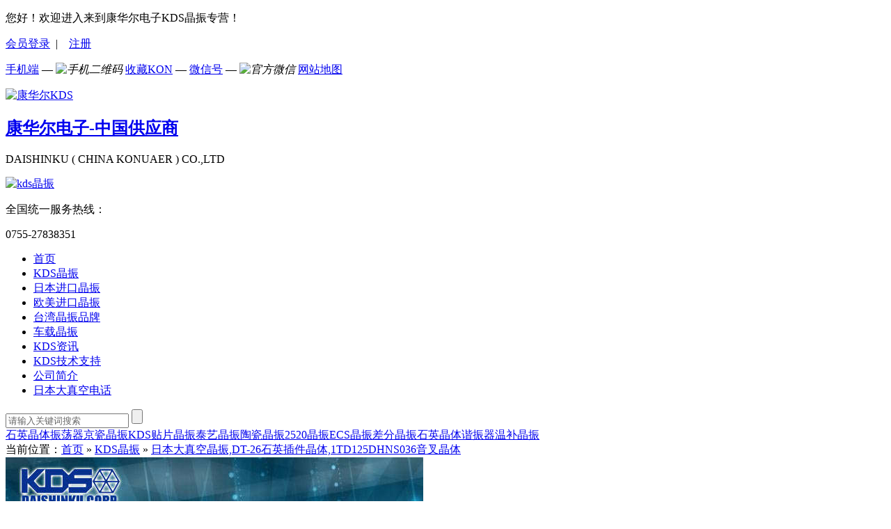

--- FILE ---
content_type: text/html
request_url: http://www.kdscrystal.com/KDScrystal/1TD125DHNS036.html
body_size: 65410
content:
<!DOCTYPE html PUBLIC "-//W3C//DTD XHTML 1.0 Transitional//EN" "http://www.w3.org/TR/xhtml1/DTD/xhtml1-transitional.dtd">
<html xmlns="http://www.w3.org/1999/xhtml" dir="ltr" lang="zh-CN" xml:lang="zh-CN">
<head>
    <meta http-equiv="Content-Type" content="text/html; charset=utf-8" />
    <meta http-equiv="X-UA-Compatible" content="IE=edge" />
    <title>日本大真空晶振,DT-26石英插件晶体,1TD125DHNS036音叉晶体</title>
    <meta name="keywords" content="日本大真空晶振,DT-26石英插件晶体,1TD125DHNS036音叉晶体" />
    <meta name="baidu-site-verification" content="HRFFrEgl8L" />
    <meta name="360-site-verification" content="724584e858da040956ab8e9abf68b96d" />
    <meta name="description" content="日本大真空晶振作为日系晶振品牌领先者,在晶体行业占据一定的优势,所研发出来的高性能晶振产品备受市场的关注,并吸引无数用户前来采购KDS晶振,随之发布的DT-26石英插件晶体,编码1TD125DHNS036音叉晶体是一款32.768K圆柱插件晶振,非常适合用于电子产品." /><script src="/JS/MobileRewrite.js" type="text/javascript"></script><script  type="text/javascript">uaredirect("/Mobile/MProducts/1TD125DHNS036.html");</script>
                                                    <link href="/Skins/Default/details.css" rel="stylesheet" type="text/css" />
            <link href="/Skins/Default/common.css" rel="stylesheet" type="text/css" />
                                                                                                                                                                <script type="text/javascript" src="/js/pro_details.js"></script>
                    
</head>
<body>
<div class="A_head">
    <div class="h_top header">
        <p class="fl">
            您好！欢迎进入来到康华尔电子KDS晶振专营！</p>
        <p class="fr">
            <span class="login"><a href="/user/login.aspx" title="会员登录" target="_blank">
                会员登录</a>&nbsp;&nbsp;| &nbsp;&nbsp;</span> <span class="login"><a href="/user/register.aspx"
                    target="_blank" title="注册">注册</a></span>
        </p>
        <p class="fr">
            <span class="tt1"><a href="/mobile" title="手机端">手机端</a> —<i class="wxbg">
                <img src="/Skins/Default/Img/1531273054.png" alt="手机二维码" title="手机二维码"></i> </span><span class="t2"><a
                href="javascript:void(0);" onclick="javascript:addBookmark(this)" rel="nofollow"
                title="收藏KON">收藏KON</a> — </span><span class="t3 pr"><a href="javascript:void(0);"
                    title="微信号">微信号</a> — <i class="wxbg">
                        <img src="/Skins/Default/Img/Common/wxe.jpg" alt="官方微信" /></i> </span>
            <span class="t4"><a href="/sitemap.html" title="网站地图" target="_blank">网站地图</a></span>
        </p>
    </div>
    <div class="h_mid header">
        <div class="logo">
           <a href="/" title="康华尔KDS"> <img style="" src="/Skins/Default/img/common/logo.png" alt="康华尔KDS" /></a></div>
        <div class="logoname">
            <h2>
                <a href="/" title="康华尔电子-中国供应商">康华尔电子-中国供应商</a></h2>
            <p>
                DAISHINKU ( CHINA KONUAER ) CO.,LTD</p>
        </div>
        <div class="kds">
            <a href="/kdscrystal.html" title="kds晶振" target="_blank">
                <img src="/Skins/Default/img/common/KDSbg.png" alt="kds晶振" /></a>
        </div>
        <div class="tel">
            <p>全国统一服务热线：</p>
            <span>0755-27838351</span>
        </div>
    </div>
    <div class="h_nav h-bo">
        <div class="header">
            <ul><li class="home"><a href="http://www.kdscrystal.com/" title="首页" >首页</a></li><li><a href="http://www.kdscrystal.com/KDScrystal.html" title="KDS晶振" >KDS晶振</a></li><li><a href="http://www.kdscrystal.com/JapanImportedCrystal.html" title="日本进口晶振" >日本进口晶振</a></li><li><a href="http://www.kdscrystal.com/AmericaQuartzcrystal.html" title="欧美进口晶振" >欧美进口晶振</a></li><li><a href="http://www.kdscrystal.com/TaiwanCrystal.html" title="台湾晶振品牌" >台湾晶振品牌</a></li><li><a href="http://www.kdscrystal.com/Carrulescrystal.html" title="车载晶振" >车载晶振</a></li><li><a href="http://www.kdscrystal.com/IndustryNews.html" title="KDS资讯" >KDS资讯</a></li><li><a href="http://www.kdscrystal.com/KDSTechnicalsupport.html" title="KDS技术支持" >KDS技术支持</a></li><li><a href="http://www.kdscrystal.com/AboutUs.html" title="公司简介" >公司简介</a></li><li><a href="http://www.kdscrystal.com/Contact.html" title="日本大真空电话" >日本大真空电话</a></li></ul>
        </div>
    </div>
</div>
<script type="text/javascript">
    initCommonHeader();
    var MARK = "product";
    var SID = "0001,0009";

    $(".h_nav .header ul li").hover(function () {
        $(this).find(".erj").show();
    }, function () {
        $(this).find(".erj").hide();
    });
</script><script type="text/javascript">
    var OBJ_TITLE = "日本大真空晶振,DT-26石英插件晶体,1TD125DHNS036音叉晶体";
    var OBJ_ID = "1307";
    var SID = "0001,0009";
    //图片路径数组
    var ARR_IMG_PATH = ["/uploadfiles/pictures/product/20190103144638_1431.jpg","/uploadfiles/pictures/product/20230130152441_3225.jpg"];
    window.jqzooms_ = false;
    var jqzooms = function(src){
        if(!window.jqzooms_){
            $(function(){
                $(".jqzoom").jqzoom({ title: false, zoomWidth: 340, zoomHeight: 340, xOffset: 4 });
            })
            window.jqzooms_= true;
        }
    }
</script>

<div class="topadcs"><a class="fullad" href="/KDSOscillatorCrystal.html" title="KDS晶振晶体从无源到有源晶体振荡器,质量高精度性能稳定" style="background:url(/uploadfiles/pictures/others/20181130171112_2575.jpg) no-repeat center top;"></a></div>

<div class="search-big clearfix">
		<div class="search content">
			<div class="search-l fl">
				<input type="text" button="#sousuo" id="seachkeywords"  value="请输入您需要搜索的关键词" onfocus="if(value=='请输入您需要搜索的关键词')  {value=''}" onblur="if (value=='') {value='请输入您需要搜索的关键词'}">
				<input type="button" class="inp02 fl" title="搜索" id="sousuo" />
			</div>
	
			<div class="search-r fl">
				<a href="http://www.kdscrystal.com/OSCillator.html" title="石英晶体振荡器">石英晶体振荡器</a><a href="http://www.kdscrystal.com/KyoceraCrystal.html" title="京瓷晶振">京瓷晶振</a><a href="http://www.kdscrystal.com/KDScrystal.html" title="KDS贴片晶振">KDS贴片晶振</a><a href="http://www.kdscrystal.com/TAITIENcrystal.html" title="泰艺晶振">泰艺晶振</a><a href="http://www.kdscrystal.com/CeramicCrystal.html" title="陶瓷晶振">陶瓷晶振</a><a href="http://www.kdscrystal.com/2520crystal.html" title="2520晶振">2520晶振</a><a href="http://www.kdscrystal.com/AmericaECSCrystal.html" title="ECS晶振">ECS晶振</a><a href="http://www.kdscrystal.com/LVDScrystal.html" title="差分晶振">差分晶振</a><a href="http://www.kdscrystal.com/KDSQuartzcrystal.html" title="石英晶体谐振器">石英晶体谐振器</a><a href="http://www.kdscrystal.com/TCXOcrystal.html" title="温补晶振">温补晶振</a>
			</div>
		</div>
		<div style="clear: both;"></div>
	</div><div class="content">
    <div class="rightl">
        
        <div class="plc"><span class="red_x">当前位置：</span><a href="http://www.kdscrystal.com/" title="首页">首页</a> &raquo; <a href="http://www.kdscrystal.com/KDScrystal.html" title="KDS晶振">KDS晶振</a> &raquo; <a href="http://www.kdscrystal.com/KDScrystal/1TD125DHNS036.html" title="日本大真空晶振,DT-26石英插件晶体,1TD125DHNS036音叉晶体">日本大真空晶振,DT-26石英插件晶体,1TD125DHNS036音叉晶体</a></div>
     
        <div class="pro_main">
            <div id="printableview">
                <div class="pleft">
                    <div class="mainbox">
                        <div class="maincont">
                            <div class="prodetailsinfo">
                                <div class="proviewbox">
                                    <div class="probigshow">
                                        <a class="jqzoom" href="http://www.kdscrystal.com/uploadfiles/pictures/product/20190103144638_1431.jpg" title="日本大真空晶振,DT-26石英插件晶体,1TD125DHNS036音叉晶体">
                                            <img src="http://www.kdscrystal.com/uploadfiles/pictures/product/20190103144638_1431.jpg" alt="日本大真空晶振,DT-26石英插件晶体,1TD125DHNS036音叉晶体" title="日本大真空晶振,DT-26石英插件晶体,1TD125DHNS036音叉晶体" onload="jqzooms(this)" onerror="jqzooms(this)" class="js_goods_image_url"></a>
                                    </div>
                                    <div class="div_prothumb">
                                        <div class="thumbporbox">
                                            <ul class="ul_prothumb" id="img_list">
                                            </ul>
                                        </div>
                                        <span class="span_prev span_prevb">prev</span><span class="span_next span_nextb">next</span>
                                    </div>
                                  <!--  <div class="div_prolinks">
                                        <a id="a_enlarge" onclick="viewBigImage(1307)" href="#">查看全部大图</a>
                                    </div>-->
                                </div>
                                <div class="clear"></div>
                            </div>
                        </div>
                    </div>
                </div>
                <div class="pright">
                    <div class="propar">
    <h4 class="corange">日本大真空晶振,DT-26石英插件晶体,1TD125DHNS036音叉晶体</h4>
    <div class="attr">
        <p>频率：32.768KHZ</p>
        <p>尺寸：2.0*6.0mm</p>
    </div>
    <div class="cps pd_short"><span style="word-spacing:-1.5px">插件</span><a href="http://www.kdscrystal.com/FujicomCrystal/HCM49S.html" title="石英晶振" target="_blank" style="word-spacing:-1.5px"><b><span style="color:#ff0000;font-size:18px">石英晶振</span></b></a><span style="word-spacing:-1.5px">最适合用于比较低端的电子产品,比如儿童玩具,普通家用电器,即使在汽车电子领域中也能使产品高可靠性的使用.并且可用于安全控制装置的CPU时钟信号发生源部分,好比时钟单片机上的石英晶振,在极端严酷的环境条件下,晶振也能正常工作,具有稳定的起振特性,高耐热性,耐热循环性和耐振性等.</span></div>
    <div class="pd_hotline">
        <span>订购热线：</span><span class="font_hotline">0755-27838351</span>
    </div>
</div>
<div class="propar" style="text-align: center; padding-top: 20px;">
    <div class="proparp">
        <a class="qqtalking" href="http://wpa.qq.com/msgrd?v=3&site=康华尔电子&menu=yes&uin=632862232" target="_blank" title="QQ咨询"><img style="border: 0" src="/Skins/default/img/qqbtn.png" alt="QQ咨询" /></a>
        <a class="myt" target="_blank" href="http://web.im.alisoft.com/msg.aw?v=2&amp;uid=jinluodz&amp;site=cnalichn&amp;s=1"><img style="height:43px;" src="/skins/default/img/mytalbb.jpg"  alt="点击这里给我发消息" /></a>
                <div class="bdsharebuttonbox bdshare-button-style0-24" data-bd-bind="1540526236108"><a href="#" class="bds_more" data-cmd="more"></a><a href="#" class="bds_weixin" data-cmd="weixin" title="分享到微信"></a><a href="#" class="bds_sqq" data-cmd="sqq" title="分享到QQ好友"></a><a href="#" class="bds_qzone" data-cmd="qzone" title="分享到QQ空间"></a><a href="#" class="bds_tsina" data-cmd="tsina" title="分享到新浪微博"></a><a href="#" class="bds_tqq" data-cmd="tqq" title="分享到腾讯微博"></a><a href="#" class="bds_renren" data-cmd="renren" title="分享到人人网"></a></div>
    </div>
</div>

                    <div class="clear"></div>
                    <div class="fxbtn">
                    <!-- JiaThis Button BEGIN -->
                    <div class="jiathis_style_32x32">
                    <a class="jiathis_button_qzone"></a>
                    <a class="jiathis_button_tsina"></a>
                    <a class="jiathis_button_tqq"></a>
                    <a class="jiathis_button_weixin"></a>
                    <a class="jiathis_button_renren"></a>
                    <a href="http://www.jiathis.com/share" class="jiathis jiathis_txt jiathis_separator jtico jtico_jiathis" target="_blank"></a>
                    <a class="jiathis_counter_style"></a>
                    </div>
                    <script type="text/javascript" >
                        var jiathis_config = {
                            summary: "",
                            shortUrl: false,
                            hideMore: false
                        }
                    </script>
                    <script type="text/javascript" src="http://v3.jiathis.com/code/jia.js" charset="utf-8"></script>
                    <!-- JiaThis Button END -->
                    </div>
                </div>
<!--
                <div class="clear"></div>
                <div class="fenlei">
                    <div class="tit">
                        <a id="detail0" class="cur" onclick="switchExtendAttrTab('detail0',1)"><span>产品详情</span></a>
                        <div class="clear"></div>
                    </div>
                </div>
-->
                <div class="clear"></div>
                <div class="proinfo " id="detailvalue0">
                     <p>
	<img src="/uploadfiles/pictures/product/20181219150716_8116.jpg" title="1" alt="1" /> 
</p>
<p>
	<span style="font-size:18px;"><b>日本大真空晶振,DT-26石英插件晶体,1TD125DHNS036音叉晶体</b></span>,插件<a href="http://www.kdscrystal.com/FujicomCrystal/HCM49S.html" title="石英晶振" target="_blank"><b><span style="color: rgb(255, 0, 0); font-size: 18px;">石英晶振</span></b></a>最适合用于比较低端的电子产品,比如儿童玩具,普通家用电器,即使在汽车电子领域中也能使产品高可靠性的使用.并且可用于安全控制装置的CPU时钟信号发生源部分,好比时钟单片机上的石英晶振,在极端严酷的环境条件下,晶振也能正常工作,具有稳定的起振特性,高耐热性,耐热循环性和耐振性等.
</p>
<p>
	<span style="word-spacing:-1.5px;font-size:18px"><b>日本大真空晶振,DT-26石英插件晶体,1TD125DHNS036音叉晶体</b></span>,<a href="http://www.kdscrystal.com/JapanImportedCrystal.html" title="KDS晶振" target="_blank"><span style="color: rgb(255, 0, 0); font-size: 18px;"><b>KDS晶振</b></span></a>性能稳定,精度高,体积小,在恶劣环境也能正常工作,TCXO温补晶振温度稳定度可达&plusmn;0.5PPM.在普通石英晶体谐振器和振荡器中,我们可接受高频率和偏频率以及少数量的高精度宽温的制作. 具有最适合于移动通信设备用途的高稳定的频率温度特性.为对应低电源电压的产品.(可对应DC +1.8 V&plusmn;0.1 V to +3.2 V&plusmn;0.1 V )高度:最高1.0 mm,体积:0.007 cm3,重量:0.024g,超小型,轻型.低消耗电流,表面贴片型晶振产品.（可对应回流焊） 无铅产品.满足无铅焊接的回流温度曲线要求.<img src="/uploadfiles/pictures/product/20181219150905_1914.jpg" title="2" alt="2" />
</p>
<p>
	<table border="1" style="width: 100%;">
		<tbody>
			<tr>
				<td colspan="2">
					&nbsp;&nbsp;&nbsp;項目
				</td>
				<td colspan="2">
					&nbsp;&nbsp;型名
				</td>
				<td colspan="5">
					DT-38
				</td>
				<td colspan="4">
					DT-381
				</td>
				<td colspan="2">
					DT-26
				</td>
				<td colspan="2">
					DT-261
				</td>
			</tr>
			<tr>
				<td colspan="2">
					周波数範囲
				</td>
				<td colspan="2">
					<br />
				</td>
				<td colspan="5">
					<br />
				</td>
				<td colspan="4">
					<br />
				</td>
				<td colspan="2">
					32.768kHz
				</td>
				<td colspan="2">
					<br />
				</td>
			</tr>
			<tr>
				<td colspan="2">
					負荷容量
				</td>
				<td colspan="2">
					<br />
				</td>
				<td colspan="13">
					12.5pF&nbsp;
				</td>
			</tr>
			<tr>
				<td colspan="2">
					励振レベル
				</td>
				<td colspan="2">
					<br />
				</td>
				<td colspan="13">
					1.0μW（2.0μW&nbsp;max.）
				</td>
			</tr>
			<tr>
				<td colspan="2">
					周波数許容偏差
				</td>
				<td colspan="2">
					<br />
				</td>
				<td colspan="13">
					&plusmn;20&times;10&minus;6&nbsp;&nbsp;（at&nbsp;25℃）
				</td>
			</tr>
			<tr>
				<td colspan="2">
					直列抵抗
				</td>
				<td colspan="2">
					<br />
				</td>
				<td colspan="9">
					30kΩ&nbsp;max.&nbsp;(2)
				</td>
				<td colspan="4">
					40kΩ&nbsp;max.&nbsp;(2)
				</td>
			</tr>
			<tr>
				<td colspan="2">
					頂点温度
				</td>
				<td colspan="2">
					<br />
				</td>
				<td colspan="13">
					＋25℃&plusmn;5℃
				</td>
			</tr>
			<tr>
				<td colspan="2">
					二次温度係数
				</td>
				<td colspan="2">
					<br />
				</td>
				<td colspan="13">
					&minus;0.04&times;10&minus;6/℃&nbsp;2&nbsp;max.
				</td>
			</tr>
			<tr>
				<td colspan="2">
					動作温度範囲
				</td>
				<td colspan="2">
					<br />
				</td>
				<td colspan="13">
					&minus;10&nbsp;~＋60℃
				</td>
			</tr>
			<tr>
				<td colspan="2">
					保存温度範囲
				</td>
				<td colspan="2">
					<br />
				</td>
				<td colspan="13">
					&minus;20&nbsp;~＋70℃
				</td>
			</tr>
			<tr>
				<td colspan="2">
					並列容量
				</td>
				<td colspan="2">
					<br />
				</td>
				<td colspan="5">
					1.3pF&nbsp;typ.
				</td>
				<td colspan="4">
					(2)
				</td>
				<td colspan="2">
					1.1pF&nbsp;typ.
				</td>
				<td colspan="2">
					(2)<br />
				</td>
			</tr>
		</tbody>
	</table>
<img src="/uploadfiles/pictures/product/20181219151059_7591.jpg" title="3" alt="3" /> 
</p>
<p>
	<a href="http://www.kdscrystal.com/SwitzerlandMicrocrystal.html" title="进口晶振" target="_blank"><img src="/uploadfiles/pictures/product/20230130152441_3225.jpg" title="DT-38， DT-381 DT-26, DT-261" alt="DT-38， DT-381 DT-26, DT-261" width="509" height="588" /></a>
</p>
<p>
	<img src="/uploadfiles/pictures/product/20181219151128_6822.jpg" title="4" alt="4" /> 
</p>
<p>
	<span style="word-spacing:-1.5px;font-size:18px"><b>日本大真空晶振,DT-26石英插件晶体,1TD125DHNS036音叉晶体</b></span><span style="word-spacing:-1.5px">,</span>存储事项:(1) 在更高或更低温度或高湿度环境下长时间保存小体积晶振时,会影响频率稳定性或焊接性。请在正常温度和湿度环境下保存这些石英晶振产品,并在开封后尽可能进行安装,以免长期储藏。 正常温度和湿度： 温度：+15&deg;C 至 +35&deg;C,湿度 25 % RH 至 85 % RH。 (2) 请仔细处理内外盒与卷带。外部压力会导致卷带受到损坏。
</p>
<p>
	<span style="word-spacing:-1.5px;font-size:18px"><b>日本大真空晶振,DT-26石英插件晶体,1TD125DHNS036音叉晶体</b></span><span style="word-spacing:-1.5px">,</span>耐焊性：将晶振加热包装材料至+150&deg;C以上会破坏产品特性或损害产品。如需在+150&deg;C以上焊接石英晶振,建议使用<a href="http://www.kdscrystal.com/FujicomCrystal/HCM49S.html" title="SMD晶振" target="_blank"><b><span style="color: rgb(255, 0, 0); font-size: 18px;">SMD晶振</span></b></a>产品。在下列回流条件下,对石英晶振产品甚至石英贴片晶振使用更高温度,会破坏晶振特性。建议使用下列配置情况的回流条件。安装这些贴片晶振之前,应检查焊接温度和时间。同时,在安装条件更改的情况下,请再次进行检查。如果需要焊接的晶振产品在下列配置条件下进行焊接,请联系我们以获取耐热的相关信息。
</p>
<p>
	贴片石英晶振自动安装和真空化引发的冲击会破坏产品特性并影响这些产品。请设置安装条件以尽可能将冲击降至最低,并确保在安装前未对晶振特性产生影响。条件变时,请重新检查安装条件。同时,在安装前后,请确保<a href="http://www.kdscrystal.com/SwitzerlandMicrocrystal.html" title="进口晶振" target="_blank"><b><span style="color: rgb(255, 0, 0); font-size: 18px;">进口晶振</span></b></a>产品未撞击机器或其他电路板等。
</p>
<p>
	<img src="/uploadfiles/pictures/product/20181219151141_5109.jpg" title="5" alt="5" /> 
</p>
<p>
	我们的活动、产品和服务首先要遵守和符合有关环境的法律和其他环境要求.努力探索生产中所使用的有毒有害物质的替代,本着污染预防的思想,使我们的进口晶振，有源晶振,压控振荡器,石英晶振更趋于绿色,提高本公司的社会形象.
</p>
<p>
	<span style="word-spacing:-1.5px;font-size:18px"><b>日本大真空晶振,DT-26石英插件晶体,1TD125DHNS036音叉晶体</b></span><span style="word-spacing:-1.5px">,</span>KDS晶振环境影响的最小化：遵照社会的期望,改进我们的环境行为,我们将通过<a href="http://www.kdscrystal.com/KDSQuartzcrystal.html" title="石英晶体谐振器" target="_blank"><b><span style="color: rgb(255, 0, 0); font-size: 18px;">石英晶体谐振器</span></b></a>有效利用森林、能源以及其它资源,减少各种形式的废物来实现这一承诺.KDS晶振环境管理体系：在每一个运行部门,实施支持方针的系统的环境管理工具.我们将确保适当的人力资源和充分的财力保障.每年我们都将建立可测量的环境管理以及行为改进的目标和指标.&nbsp;
</p>
<p>
	环境行为评价：评价我们运行以及员工的环境行为表现,确认支撑着本方针的成绩.我们将向我们的员工提供信息,以及能够将方针与各自工作职责完全结合的培训.加强环境意识教育,提高<a href="http://www.kdscrystal.com/EPSONcrystal/Q13MC3061000200.html" title="贴片晶振" target="_blank"><b><span style="color: rgb(255, 0, 0); font-size: 18px;">贴片晶振</span></b></a>环境意识,充分调动职工的积极性,积极使用温补晶体振荡器（TCXO）、恒温晶体振荡器（OCXO）,晶振,石英晶振,有源晶振环保型原材料,减少生产过程中的废弃物产生量,努力向相关方施加环境影响.&nbsp;&nbsp;
</p>
<p>
	<a href="http://www.kdscrystal.com/EPSONcrystal/Q22FA23800001.html" title="无源晶振" target="_blank"><img src="/uploadfiles/pictures/product/20230130153042_6491.jpg" title="DT-38， DT-381 DT-26, DT-261 11" alt="DT-38， DT-381 DT-26, DT-261 11" width="850" height="1190" /></a>
</p>
<p>
	<img src="/uploadfiles/pictures/product/20181219151153_7615.jpg" title="6" alt="6" /> 
</p><div class="clear"></div><style>
		.c_con1{height: 200px;background: url(/Skins/Default/Img/lxwm.png) no-repeat center top;}
		.c_con1 dl{ margin:35px;overflow:hidden; float:left; display:inline;}
		.c_con1 dl dt{width: 121px; float: left;padding-right: 8px;font-size: 0;}		
		.c_con1 dl dd{width:790px;float: left;margin-left: 12px;display: inline;padding-top: 15px;}
		.c_con1 dl dd h3{ font-size:24px; height:38px;color: #0069d1;}
		.c_con1 dl dd p{ color:#333; font-size:16px; line-height:30px;margin:0;}
		.c_con1 dl dt p{width: 120px;height: 120px;background: #fff;margin: 0 0;}
		.c_con1 dl dt p img{width:120px;}	
		.c_con2{margin-top: 25px;margin-bottom: 50px;height: 600px;}
		.c_fl{width:660px;float: left;}
		.c_fl h3{display: block;color: #333;font-size: 24px;width: 100%;margin-bottom: 50px;}	
		.c_fl dl{height: 51px;border-bottom: 1px solid #ccc;margin-top: 25px;}
		.c_fl dl dt{float: left;height: 38px;width: 104px;background: url(/Skins/Default/Img/lxico.png) no-repeat center top;line-height: 38px;color: #fff;text-align: center;font-size: 16px;}
		.c_fl dl dd{float: left;height: 38px;line-height: 38px;color: #0069d1;font-size: 18px;padding-left: 20px;}
		.c_fl dl dd a{color: #0069d1;}
		.c_fr{width: 231px;float: left;background: #f8e7a7;overflow: hidden;}
		.c_fr li{width: 220px;height: 220px;background: url(/Skins/Default/Img/wxbg1.png) no-repeat center top;margin: 0px auto;overflow:hidden;}
		.c_fr li:nth-child(2){width: 220px;height: 220px;background: url(/Skins/Default/Img/wxbg.png) no-repeat center top;margin: 0px auto; overflow:hidden;}
		.c_fr li img{width: 105px;margin: 30px auto;display: block;}
		.c_fr ul{margin-top: 72px;}
		</style>
<div class="c_con2">
	<div class="c_fl">
		<h3>
			深圳市康华尔电子有限公司
		</h3>
		<dl>
			<dt>
				QQ联系
			</dt>
			<dd>
				<a href="http://wpa.qq.com/msgrd?v=3&amp;site=深圳市康华尔电子有限公司&amp;menu=yes&amp;uin=632862232" title="QQ联系" target="_blank">632862232</a> 
			</dd>
		</dl>
		<dl>
			<dt>
				服务热线
			</dt>
			<dd>
				138-2330-0879
			</dd>
		</dl>
		<dl>
			<dt>
				电话
			</dt>
			<dd>
				86-0755-27838351
			</dd>
		</dl>
		<dl>
			<dt>
				邮 箱
			</dt>
			<dd>
				<a href="Mailto:konuaer@163.com" title="邮箱">konuaer@163.com</a> 
			</dd>
		</dl>
		<dl>
			<dt>
				传 真
			</dt>
			<dd>
				+86-0755-27883106
			</dd>
		</dl>
		<dl>
			<dt>
				公司地址
			</dt>
			<dd>
				广东深圳市宝安宝安大道东95号浙商银行大厦1905
			</dd>
		</dl>
	</div>
	<div class="c_fr">
		<ul class="clearfix">
			<li>
				<img src="/Skins/Default/Img/Common/wxe.jpg" alt="康华尔微信" title="康华尔微信" /> 
			</li>
			<li>
				<img src="/Skins/Default/Img/Common/wxg.jpg" alt="康华尔公众号" title="康华尔公众号" /> 
			</li>
		</ul>
	</div>
</div>
                </div>
                
                <div class="pro_key"><a target='_blank' href="/Search/Index.aspx?kwd=%e6%97%a5%e6%9c%ac%e5%a4%a7%e7%9c%9f%e7%a9%ba%e6%99%b6%e6%8c%af">日本大真空晶振</a> <a target='_blank' href="/Search/Index.aspx?kwd=DT-26%e7%9f%b3%e8%8b%b1%e6%8f%92%e4%bb%b6%e6%99%b6%e4%bd%93">DT-26石英插件晶体</a> <a target='_blank' href="/Search/Index.aspx?kwd=1TD125DHNS036%e9%9f%b3%e5%8f%89%e6%99%b6%e4%bd%93">1TD125DHNS036音叉晶体</a> </div>
                <div class="online" id="tbForm1">
                    <h2 id="caigou">采购：<span>日本大真空晶振,DT-26石英插件晶体,1TD125DHNS036音叉晶体</span></h2>
                    <ul class="clearfix">
                        <li class="li01">
                            <span><em class="red_x">*</em>联系人：</span><input type="text" id="txtContact" class="inp1" name="" />
                        </li>
                        <li class="li02">
                            <span><em class="red_x">*</em>手机：</span><input type="text" id="txtMobile" class="inp2" name="" />
                        </li>
                        <li class="li01">
                            <span>公司名称：</span><input type="text" id="txtCompName" class="inp7" name="" />
                        </li>
                        <li class="li03">
                            <span>邮箱：</span><input type="text" id="txtEmail" class="inp3" name="" />
                        </li>
                        <li style="display: none;" class="li03">
                            <span>电话：</span><input type="text" id="txtMobile" class="inp3" name="" />
                        </li>
                        <li style="display: none;" class="li03">
                            <span>地址：</span>
                            <input type="text" id="txtAddr" class="inp3" name="" />
                        </li>
                        <li class="li04">
                            <span><em class="red_x">*</em>采购意向：</span><textarea id="txtContent" class="inp4" rows="" cols="" name="" /></textarea>
                        </li>
                        <li class="li05">
                            <span><em class="red_x">*</em>验证码：</span><input type="text" id="txtValidate" class="inp5" name="" /><img alt="验证码" id="imgvalidate" style="vertical-align: middle;cursor: pointer" src="/Tools/ValidCodes.aspx" onclick="this.src='/Tools/ValidCodes.aspx?'+new Date().getTime()" onerror="this.src='/Tools/ValidCodes.aspx?'+new Date().getTime()" />
                        </li>
                        <li class="li06">
                            <input type="button" class="b15 btn1" onclick="submitOrder(this,1307)" value="提 交" name="" />
                            <input type="button" value="重 填" onclick="emptyText('tbForm1')" class="b15 btn2" name="" />
                        </li>
                    </ul>
                </div>
            </div>
            <div class="RandomNews" style="height:280px;overflow:hidden;">
                <h4 class="diysr">
                    跟此产品相关的产品
                    <i> / Related Products</i>
                    <div class="line"></div>
                </h4>
                <div class="cptab_relevant">
                                        <dl>
                        <dt><a target="_blank" href="/KDScrystal/1XXC26000HBAJZ.html" title="KDS晶振,压控温补晶振,DSA211SCM晶振,1XXC26000HBA晶振">
                            <img src="/uploadfiles/pictures/product/20181219154948_8790.jpg" alt="KDS晶振,压控温补晶振,DSA211SCM晶振,1XXC26000HBA晶振" title="KDS晶振,压控温补晶振,DSA211SCM晶振,1XXC26000HBA晶振"></a></dt><dd class="t1">
                                <a target="_blank" href="/KDScrystal/1XXC26000HBAJZ.html" title="KDS晶振,压控温补晶振,DSA211SCM晶振,1XXC26000HBA晶振">KDS晶振,压控温补晶振,DSA211SCM晶振,1XXC26000HBA晶振</a></dd></dl>
                                        <dl>
                        <dt><a target="_blank" href="/KDScrystal/1XTQ12800UBAJZ.html" title="KDS晶振,压控温补晶振,DSA535SC晶振,1XTQ12800UBA晶振">
                            <img src="/uploadfiles/pictures/product/20181219153438_9164.jpg" alt="KDS晶振,压控温补晶振,DSA535SC晶振,1XTQ12800UBA晶振" title="KDS晶振,压控温补晶振,DSA535SC晶振,1XTQ12800UBA晶振"></a></dt><dd class="t1">
                                <a target="_blank" href="/KDScrystal/1XTQ12800UBAJZ.html" title="KDS晶振,压控温补晶振,DSA535SC晶振,1XTQ12800UBA晶振">KDS晶振,压控温补晶振,DSA535SC晶振,1XTQ12800UBA晶振</a></dd></dl>
                                        <dl>
                        <dt><a target="_blank" href="/KDScrystal/1XTV14745ABAJZ.html" title="KDS晶振,压控温补晶振,DSA321SCL晶振,1XTV14745ABA晶振">
                            <img src="/uploadfiles/pictures/product/20181219152406_2630.jpg" alt="KDS晶振,压控温补晶振,DSA321SCL晶振,1XTV14745ABA晶振" title="KDS晶振,压控温补晶振,DSA321SCL晶振,1XTV14745ABA晶振"></a></dt><dd class="t1">
                                <a target="_blank" href="/KDScrystal/1XTV14745ABAJZ.html" title="KDS晶振,压控温补晶振,DSA321SCL晶振,1XTV14745ABA晶振">KDS晶振,压控温补晶振,DSA321SCL晶振,1XTV14745ABA晶振</a></dd></dl>
                                        <dl>
                        <dt><a target="_blank" href="/KDScrystal/DSA221SCL.html" title="KDS晶振,压控温补晶振,DSA221SCL晶振,石英晶振">
                            <img src="/uploadfiles/pictures/product/20181219160110_9252.jpg" alt="KDS晶振,压控温补晶振,DSA221SCL晶振,石英晶振" title="KDS晶振,压控温补晶振,DSA221SCL晶振,石英晶振"></a></dt><dd class="t1">
                                <a target="_blank" href="/KDScrystal/DSA221SCL.html" title="KDS晶振,压控温补晶振,DSA221SCL晶振,石英晶振">KDS晶振,压控温补晶振,DSA221SCL晶振,石英晶振</a></dd></dl>
                                        
                </div>
            </div>
            <!--<h4 class='t06 f14 mt8'>相关资讯</h4><div class='info_b2'><ul class='p_list_ul2'><li><a href='/Article/HighQualityQuartz.html' title='为交通设计项目提供汽车级石英振荡器的个性化支持'>为交通设计项目提供汽车级石英振荡器的个性化支持</a></li><li><a href='/Article/CXAN121xl.html' title='安基科技推出全新超小型石英晶体系列,适用于空间有限的应用'>安基科技推出全新超小型石英晶体系列,适用于空间有限的应用</a></li><li><a href='/Article/BTCS520MHZMBNABCT.html' title='Bliley为您的设计寻找完美晶体振荡器的4个关键问题'>Bliley为您的设计寻找完美晶体振荡器的4个关键问题</a></li><li><a href='/Article/GPSDO.html' title='MTI-milliren的GPSDO振荡器可作为坚固的军用或商用频率参考'>MTI-milliren的GPSDO振荡器可作为坚固的军用或商用频率参考</a></li><li><a href='/Article/C2E25000103030XM.html' title='品质如一的主流AKER石英晶体系列'>品质如一的主流AKER石英晶体系列</a></li><li><a href='/Article/QTX533B400000B15R.html' title='夸克品牌的石英晶体振荡器遥遥领先'>夸克品牌的石英晶体振荡器遥遥领先</a></li><li><a href='/Article/QTC5A184320FDT1I20M.html' title='Quarztechnik品牌石英晶体用于无线电'>Quarztechnik品牌石英晶体用于无线电</a></li><li><a href='/Article/F7050A.html' title='FCD-Tech石英晶体产品领先同行'>FCD-Tech石英晶体产品领先同行</a></li><li><a href='/Article/M253213TCN50000MHz.html' title='遥遥领先MtronPTI高功率处理空间级组件'>遥遥领先MtronPTI高功率处理空间级组件</a></li><li><a href='/Article/UPF10177.html' title='遥遥领先麦特伦皮UPF10177平面带通滤波器'>遥遥领先麦特伦皮UPF10177平面带通滤波器</a></li></ul><div class='clear'></div></div>-->
        </div>
    </div>
    <div class="leftr">
        

<div class="leib2">
    <div class="tit">
        产品中心
        <i>Product Center</i>
    </div>
    <div class="nr">
                    <h3 sid='0001,0009'><a href="http://www.kdscrystal.com/KDScrystal.html" title="KDS晶振">KDS晶振</a></h3>
                                                     <div class="clear"></div>
                    <h3 sid='0001,0010'><a href="http://www.kdscrystal.com/Carrulescrystal.html" title="车载晶振">车载晶振</a></h3>
                         <div class="clear"></div>
                    <h3 sid='0001,0011'><a href="http://www.kdscrystal.com/KDSQuartzcrystal.html" title="石英晶体谐振器">石英晶体谐振器</a></h3>
                         <div class="clear"></div>
                    <h3 sid='0001,0012'><a href="http://www.kdscrystal.com/KDSOscillatorCrystal.html" title="KDS石英晶体振荡器">KDS石英晶体振荡器</a></h3>
                         <div class="clear"></div>
                    <h3 sid='0001,0013'><a href="http://www.kdscrystal.com/KDSSAWFilterfor.html" title="KDS石英晶体滤波器">KDS石英晶体滤波器</a></h3>
                         <div class="clear"></div>
                    <h3 sid='0001,0014'><a href="http://www.kdscrystal.com/KDSMEMSSpxoCrystal.html" title="KDSMEMS振荡器">KDSMEMS振荡器</a></h3>
                         <div class="clear"></div>
                    <h3 sid='0001,0015'><a href="http://www.kdscrystal.com/Crystalmanufacturer.html" title="晶振厂家">晶振厂家</a></h3>
                         <div class="clear"></div>
                    <h3 sid='0001,0016'><a href="http://www.kdscrystal.com/TaiwanCrystal.html" title="台产晶振">台产晶振</a></h3>
                         <div class="clear"></div>
                    <h3 sid='0001,0017'><a href="http://www.kdscrystal.com/JapanImportedCrystal.html" title="日产晶振">日产晶振</a></h3>
                         <div class="clear"></div>
                    <h3 sid='0001,0018'><a href="http://www.kdscrystal.com/OscillatorCrystal.html" title="有源晶振">有源晶振</a></h3>
                         <div class="clear"></div>
                    <h3 sid='0001,0019'><a href="http://www.kdscrystal.com/SMDcrystal.html" title="贴片晶振">贴片晶振</a></h3>
                         <div class="clear"></div>
                    <h3 sid='0001,0020'><a href="http://www.kdscrystal.com/32768Kcrystal.html" title="32.768K">32.768K</a></h3>
                         <div class="clear"></div>
                    <h3 sid='0001,0021'><a href="http://www.kdscrystal.com/EuropeanAndAmericanQuartzCrystal.html" title="欧美晶振">欧美晶振</a></h3>
                         <div class="clear"></div>
                    <h3 sid='0001,0241'><a href="http://www.kdscrystal.com/KDSyyly.html" title="KDS应用领域">KDS应用领域</a></h3>
                         <div class="clear"></div>
                    <h3 sid='0001,0254'><a href="http://www.kdscrystal.com/AmericaQuartzcrystal.html" title="美国晶振 / AmericaCrystal">美国晶振 / AmericaCrystal</a></h3>
                         <div class="clear"></div>
                    <h3 sid='0001,0291'><a href="http://www.kdscrystal.com/EnglandCrystal.html" title="英国晶振 / EnglandCrystal">英国晶振 / EnglandCrystal</a></h3>
                         <div class="clear"></div>
                    <h3 sid='0001,0294'><a href="http://www.kdscrystal.com/GermanyCrystal.html" title="德国晶振 / GermanyCrystal">德国晶振 / GermanyCrystal</a></h3>
                         <div class="clear"></div>
                    <h3 sid='0001,0296'><a href="http://www.kdscrystal.com/RussiaCrystal.html" title="俄国晶振 / RussiaCrystal">俄国晶振 / RussiaCrystal</a></h3>
                         <div class="clear"></div>
                    <h3 sid='0001,0298'><a href="http://www.kdscrystal.com/SwitzerlandCrystal.html" title="瑞士晶振 / SwitzerlandCrystal">瑞士晶振 / SwitzerlandCrystal</a></h3>
                         <div class="clear"></div>
                    <h3 sid='0001,0300'><a href="http://www.kdscrystal.com/NZCrystal.html" title="新西兰晶振 / NZCrystal">新西兰晶振 / NZCrystal</a></h3>
                         <div class="clear"></div>
                    <h3 sid='0001,0302'><a href="http://www.kdscrystal.com/KoreaCrystal.html" title="韩国晶振 / KoreaCrystal">韩国晶振 / KoreaCrystal</a></h3>
                         <div class="clear"></div>
                    <h3 sid='0001,0334'><a href="http://www.kdscrystal.com/DenmarkCrystal.html" title="丹麦晶振 / DenmarkCrystal">丹麦晶振 / DenmarkCrystal</a></h3>
                         <div class="clear"></div>
                    <h3 sid='0001,0339'><a href="http://www.kdscrystal.com/CanadaCrystal.html" title="加拿大晶振 / CanadaCrystal">加拿大晶振 / CanadaCrystal</a></h3>
                         <div class="clear"></div>
                    <h3 sid='0001,0343'><a href="http://www.kdscrystal.com/FranceCrystal.html" title="法国晶振 / FranceCrystal">法国晶振 / FranceCrystal</a></h3>
                         <div class="clear"></div>
                    <h3 sid='0001,0349'><a href="http://www.kdscrystal.com/HongKongCrystal.html" title="香港晶振 / HongKongCrystal">香港晶振 / HongKongCrystal</a></h3>
                         <div class="clear"></div>
               
    </div>
</div>
<div id="divHistoryRecommentCntr">
<div class="leib">
    <div class="tit">康华尔推荐产品<i>Recommend Product</i></div>
    <div class="t05_con">
			                <dl class="pd_t05_con_dl">
                    <dt><a href="http://www.kdscrystal.com/KDScrystal/DST311S.html" title="日本大真空晶振,贴片晶振,DST311S晶振,3215晶振" target="_blank"><img src="http://www.kdscrystal.com/uploadfiles/pictures/product/20181222171600_6161.jpg" alt="日本大真空晶振,贴片晶振,DST311S晶振,3215晶振" title="日本大真空晶振,贴片晶振,DST311S晶振,3215晶振" /></a></dt>
                    <dd><a href="http://www.kdscrystal.com/KDScrystal/DST311S.html" title="日本大真空晶振,贴片晶振,DST311S晶振,3215晶振" target="_blank">日本大真空晶振,贴片晶振,DST311S晶振,3215晶振</a></dd>
                </dl>
			                <dl class="pd_t05_con_dl">
                    <dt><a href="http://www.kdscrystal.com/KDScrystal/ST210A.html" title="日本大真空晶振,贴片晶振,DST210A晶振,2012贴片晶振" target="_blank"><img src="http://www.kdscrystal.com/uploadfiles/pictures/product/20181222165951_5258.jpg" alt="日本大真空晶振,贴片晶振,DST210A晶振,2012贴片晶振" title="日本大真空晶振,贴片晶振,DST210A晶振,2012贴片晶振" /></a></dt>
                    <dd><a href="http://www.kdscrystal.com/KDScrystal/ST210A.html" title="日本大真空晶振,贴片晶振,DST210A晶振,2012贴片晶振" target="_blank">日本大真空晶振,贴片晶振,DST210A晶振,2012贴片晶振</a></dd>
                </dl>
			                <dl class="pd_t05_con_dl">
                    <dt><a href="http://www.kdscrystal.com/KDScrystal/DST1610AL.html" title="日本大真空晶振,贴片晶振,DST1610AL晶振,小型贴片晶振" target="_blank"><img src="http://www.kdscrystal.com/uploadfiles/pictures/product/20181222165008_7966.jpg" alt="日本大真空晶振,贴片晶振,DST1610AL晶振,小型贴片晶振" title="日本大真空晶振,贴片晶振,DST1610AL晶振,小型贴片晶振" /></a></dt>
                    <dd><a href="http://www.kdscrystal.com/KDScrystal/DST1610AL.html" title="日本大真空晶振,贴片晶振,DST1610AL晶振,小型贴片晶振" target="_blank">日本大真空晶振,贴片晶振,DST1610AL晶振,小型贴片晶振</a></dd>
                </dl>
			        <div class="clear"></div>
    </div>
    <div class="leftbot1"></div>
</div>
</div>        <div id="divHistoryRecommentCntr"></div>
        <div id="divHistoryCntr" class="leib2" style="display: none;"></div>
        <div class="leib2">
                <div class="tit">
                    联系康华尔<i>Contact us</i></div>
                <div class="leftlx">
                    <div class="dianh">
                        <div class="dianhua">
                            咨询热线：<span>0755-27838351</span>
                        </div>
<p>电话：0755-27838351</p>
<p>手机：138-2330-0879</p>
<p>QQ：632862232</p>
<p>邮箱：<a href="mailto:konuaer@163.com
" title="邮箱" target="_blank">konuaer@163.com
</a></p>
<p>地址：广东深圳市宝安宝安大道东95号浙商银行大厦1905
</p>
                    </div>
                </div>
            </div>
    </div>
    <div class="clear"></div>
</div>
<!--content:end-->
<script type="text/javascript">
    productLoad();
</script>
<script type="text/javascript">
    function panduan() {
        var name = $("#commonHeaderUsername").html();
        if (name == "" || name == null) {
            document.onkeydown = ctrl_key;  //绑定禁用键盘事件


            document.onmousedown = function () {
                if (event.button == 2) {
                    alert('请尊重康华尔电子网站版权！');
                    return false;
                }
            }


            function ctrl_key() {
                if (event.keyCode == 123) {                         //禁用F12查看源代码
                    alert('请尊重康华尔电子网站版权！');
                    return false;
                }
                if ((event.ctrlKey) && (event.keyCode == 115 || event.keyCode == 83)) {                          //禁用CTRL+S 保存网页代码
                    window.alert("请尊重康华尔电子网站版权！");
                    return false;
                }
            }

            $("body").bind("selectstart", function () { return false; }); //禁止选中
        }
    }
    panduan();
</script>
<div class="FootAll">
    <div class="clear">
    </div>
    <!--分类-->
        <div class="foonav clearfix">
        <ul class="footer">
                        <li class="clearfix">
            <span class="textl"><a title="晶振厂家" target="_blank" href="http://www.kdscrystal.com/Crystalmanufacturer.html">
                晶振厂家</a> ：</span>
                 <span class="textr">
                                       <a href="/SMDcrystal.html"
                        title="贴片晶振" target="_blank">贴片晶振</a>  <a href="http://www.kdscrystal.com/Quartzcrystal.html"
                        title="石英晶振" target="_blank">石英晶振</a>  <a href="/32768Kcrystal.html"
                        title="32.768K" target="_blank">32.768K</a>  <a href="http://www.kdscrystal.com/CeramicCrystal.html"
                        title="陶瓷晶振" target="_blank">陶瓷晶振</a>  <a href="http://www.kdscrystal.com/SAWFilterfor.html"
                        title="声表面滤波器" target="_blank">声表面滤波器</a>  <a href="http://www.kdscrystal.com/weikongwuhuapian.html"
                        title="微孔雾化片" target="_blank">微孔雾化片</a>  <a href="http://www.kdscrystal.com/CeramicAtomizationchip.html"
                        title="陶瓷雾化片" target="_blank">陶瓷雾化片</a>   </span></li>
                        <li class="clearfix">
            <span class="textl"><a title="台产晶振" target="_blank" href="http://www.kdscrystal.com/TaiwanCrystal.html">
                台产晶振</a> ：</span>
                 <span class="textr">
                                       <a href="http://www.kdscrystal.com/AKERCrystal.html"
                        title="AKER晶振" target="_blank">AKER晶振</a>  <a href="http://www.kdscrystal.com/MERCURYCrystal.html"
                        title="MERCURY晶振" target="_blank">MERCURY晶振</a>  <a href="http://www.kdscrystal.com/DiodesCrystal.html"
                        title="百利通亚陶晶振" target="_blank">百利通亚陶晶振</a>  <a href="http://www.kdscrystal.com/SIWARDcrystal.html"
                        title="希华晶振" target="_blank">希华晶振</a>  <a href="http://www.kdscrystal.com/NSKcrystal.html"
                        title="NSK晶振" target="_blank">NSK晶振</a>  <a href="http://www.kdscrystal.com/TSTcrystal.html"
                        title="TST晶振" target="_blank">TST晶振</a>  <a href="http://www.kdscrystal.com/TAITIENcrystal.html"
                        title="泰艺晶振" target="_blank">泰艺晶振</a>  <a href="http://www.kdscrystal.com/HELEcrystal.html"
                        title="加高晶振" target="_blank">加高晶振</a>  <a href="http://www.kdscrystal.com/HOSONICcrystal.html"
                        title="鸿星晶振" target="_blank">鸿星晶振</a>  <a href="http://www.kdscrystal.com/TXCcrystal.html"
                        title="TXC晶振" target="_blank">TXC晶振</a>   </span></li>
                        <li class="clearfix">
            <span class="textl"><a title="日产晶振" target="_blank" href="http://www.kdscrystal.com/JapanImportedCrystal.html">
                日产晶振</a> ：</span>
                 <span class="textr">
                                       <a href="http://www.kdscrystal.com/SMICrystal.html"
                        title="SMI晶振" target="_blank">SMI晶振</a>  <a href="http://www.kdscrystal.com/NAKACrystal.html"
                        title="NAKA晶振" target="_blank">NAKA晶振</a>  <a href="http://www.kdscrystal.com/NDKcrystal.html"
                        title="NDK晶振" target="_blank">NDK晶振</a>  <a href="http://www.kdscrystal.com/CITIZENcrystal.html"
                        title="西铁城晶振" target="_blank">西铁城晶振</a>  <a href="http://www.kdscrystal.com/FujicomCrystal.html"
                        title="富士晶振" target="_blank">富士晶振</a>  <a href="http://www.kdscrystal.com/KyoceraCrystal.html"
                        title="京瓷晶振" target="_blank">京瓷晶振</a>  <a href="http://www.kdscrystal.com/RiverCrystal.html"
                        title="大河晶振" target="_blank">大河晶振</a>  <a href="http://www.kdscrystal.com/MurataCrystal.html"
                        title="村田晶振" target="_blank">村田晶振</a>  <a href="http://www.kdscrystal.com/EPSONcrystal.html"
                        title="爱普生晶振" target="_blank">爱普生晶振</a>  <a href="http://www.kdscrystal.com/SEIKOcrystal.html"
                        title="精工晶振" target="_blank">精工晶振</a>  <a href="/KDScrystal.html"
                        title="KDS晶振" target="_blank">KDS晶振</a>  <a href="http://www.kdscrystal.com/NJRCrystal.html"
                        title="NJR晶振" target="_blank">NJR晶振</a>   </span></li>
                        <li class="clearfix">
            <span class="textl"><a title="有源晶振" target="_blank" href="http://www.kdscrystal.com/OscillatorCrystal.html">
                有源晶振</a> ：</span>
                 <span class="textr">
                                       <a href="http://www.kdscrystal.com/LVDS.html"
                        title="差分晶振LVDS" target="_blank">差分晶振LVDS</a>  <a href="http://www.kdscrystal.com/LVPECL.html"
                        title="差分晶振LV-PECL" target="_blank">差分晶振LV-PECL</a>  <a href="http://www.kdscrystal.com/OCXOcrystal.html"
                        title="恒温晶振" target="_blank">恒温晶振</a>  <a href="http://www.kdscrystal.com/32768OSCcrystal.html"
                        title="32.768K有源晶振" target="_blank">32.768K有源晶振</a>  <a href="http://www.kdscrystal.com/LVDScrystal.html"
                        title="差分晶振" target="_blank">差分晶振</a>  <a href="http://www.kdscrystal.com/VCTCXOcrystal.html"
                        title="VC-TCXO晶振" target="_blank">VC-TCXO晶振</a>  <a href="http://www.kdscrystal.com/VCXOcrystal.html"
                        title="压控晶振" target="_blank">压控晶振</a>  <a href="http://www.kdscrystal.com/TCXOcrystal.html"
                        title="温补晶振" target="_blank">温补晶振</a>  <a href="http://www.kdscrystal.com/OSCillator.html"
                        title="石英晶体振荡器" target="_blank">石英晶体振荡器</a>   </span></li>
                        <li class="clearfix">
            <span class="textl"><a title="贴片晶振" target="_blank" href="http://www.kdscrystal.com/SMDcrystal.html">
                贴片晶振</a> ：</span>
                 <span class="textr">
                                       <a href="http://www.kdscrystal.com/1210crystal.html"
                        title="1210晶振" target="_blank">1210晶振</a>  <a href="http://www.kdscrystal.com/1612crystal.html"
                        title="1612晶振" target="_blank">1612晶振</a>  <a href="http://www.kdscrystal.com/2016crystal.html"
                        title="2016晶振" target="_blank">2016晶振</a>  <a href="http://www.kdscrystal.com/2520crystal.html"
                        title="2520晶振" target="_blank">2520晶振</a>  <a href="http://www.kdscrystal.com/3225crystal.html"
                        title="3225晶振" target="_blank">3225晶振</a>  <a href="http://www.kdscrystal.com/5032crystal.html"
                        title="5032晶振" target="_blank">5032晶振</a>  <a href="http://www.kdscrystal.com/6035crystal.html"
                        title="6035晶振" target="_blank">6035晶振</a>  <a href="http://www.kdscrystal.com/7050crystal.html"
                        title="7050晶振" target="_blank">7050晶振</a>  <a href="http://www.kdscrystal.com/8045crystal.html"
                        title="8045晶振" target="_blank">8045晶振</a>   </span></li>
                        <li class="clearfix">
            <span class="textl"><a title="32.768K" target="_blank" href="http://www.kdscrystal.com/32768Kcrystal.html">
                32.768K</a> ：</span>
                 <span class="textr">
                                       <a href="http://www.kdscrystal.com/1610crystal.html"
                        title="1.6x1.0晶振" target="_blank">1.6x1.0晶振</a>  <a href="http://www.kdscrystal.com/2012crystal.html"
                        title="2.0x1.2晶振" target="_blank">2.0x1.2晶振</a>  <a href="http://www.kdscrystal.com/3215crystal.html"
                        title="3.2x1.5晶振" target="_blank">3.2x1.5晶振</a>  <a href="http://www.kdscrystal.com/4115crystal.html"
                        title="4.1x1.5晶振" target="_blank">4.1x1.5晶振</a>  <a href="http://www.kdscrystal.com/5018crystal.html"
                        title="5.0x1.8晶振" target="_blank">5.0x1.8晶振</a>  <a href="http://www.kdscrystal.com/7015crystal.html"
                        title="7.0x1.5晶振" target="_blank">7.0x1.5晶振</a>  <a href="http://www.kdscrystal.com/7133crystal.html"
                        title="7.1x3.3晶振" target="_blank">7.1x3.3晶振</a>  <a href="http://www.kdscrystal.com/8038crystal.html"
                        title="8.0x3.8晶振" target="_blank">8.0x3.8晶振</a>  <a href="http://www.kdscrystal.com/10440crystal.html"
                        title="10.4x4.0晶振" target="_blank">10.4x4.0晶振</a>   </span></li>
                        <li class="clearfix">
            <span class="textl"><a title="欧美晶振" target="_blank" href="http://www.kdscrystal.com/EuropeanAndAmericanQuartzCrystal.html">
                欧美晶振</a> ：</span>
                 <span class="textr">
                                       <a href="http://www.kdscrystal.com/CTECHCrystal.html"
                        title="C-TECH晶振" target="_blank">C-TECH晶振</a>  <a href="http://www.kdscrystal.com/PDICrystal.html"
                        title="PDI晶振" target="_blank">PDI晶振</a>  <a href="http://www.kdscrystal.com/ITTICrystal.html"
                        title="ITTI晶振" target="_blank">ITTI晶振</a>  <a href="http://www.kdscrystal.com/OscilentCrystal.html"
                        title="Oscilent晶振" target="_blank">Oscilent晶振</a>  <a href="http://www.kdscrystal.com/RubyquartzCrystal.html"
                        title="Rubyquartz晶振" target="_blank">Rubyquartz晶振</a>  <a href="http://www.kdscrystal.com/LiHomCrystal.html"
                        title="LiHom晶振" target="_blank">LiHom晶振</a>  <a href="http://www.kdscrystal.com/MTIMillirenCrystal.html"
                        title="MTI-Milliren晶振" target="_blank">MTI-Milliren晶振</a>  <a href="http://www.kdscrystal.com/ACTCrystal.html"
                        title="ACT晶振" target="_blank">ACT晶振</a>  <a href="http://www.kdscrystal.com/WI2WICrystal.html"
                        title="WI2WI晶振" target="_blank">WI2WI晶振</a>  <a href="http://www.kdscrystal.com/TranskoCrystal.html"
                        title="Transko晶振" target="_blank">Transko晶振</a>  <a href="http://www.kdscrystal.com/SUNTSUCrystal.html"
                        title="SUNTSU晶振" target="_blank">SUNTSU晶振</a>  <a href="http://www.kdscrystal.com/QuartzChinkCrystal.html"
                        title="QuartzChnik晶振" target="_blank">QuartzChnik晶振</a>  <a href="http://www.kdscrystal.com/QuartzComCrystal.html"
                        title="QuartzCom晶振" target="_blank">QuartzCom晶振</a>  <a href="http://www.kdscrystal.com/QANTEKCrystal.html"
                        title="QANTEK晶振" target="_blank">QANTEK晶振</a>  <a href="http://www.kdscrystal.com/MtronPTICrystal.html"
                        title="MtronPTI晶振" target="_blank">MtronPTI晶振</a>  <a href="http://www.kdscrystal.com/MMDCOMPCrystal.html"
                        title="MMDCOMP晶振" target="_blank">MMDCOMP晶振</a>  <a href="http://www.kdscrystal.com/KVGCrystal.html"
                        title="KVG晶振" target="_blank">KVG晶振</a>  <a href="http://www.kdscrystal.com/ILSICrystal.html"
                        title="ILSI晶振" target="_blank">ILSI晶振</a>  <a href="http://www.kdscrystal.com/GEYERCrystal.html"
                        title="GEYER晶振" target="_blank">GEYER晶振</a>  <a href="http://www.kdscrystal.com/FrequencyCrystal.html"
                        title="Frequency晶振" target="_blank">Frequency晶振</a>  <a href="http://www.kdscrystal.com/FOXCrystal.html"
                        title="FOX晶振" target="_blank">FOX晶振</a>  <a href="http://www.kdscrystal.com/EuroquartzCrystal.html"
                        title="Euroquartz晶振" target="_blank">Euroquartz晶振</a>  <a href="http://www.kdscrystal.com/CrystekCrystal.html"
                        title="Crystek晶振" target="_blank">Crystek晶振</a>  <a href="http://www.kdscrystal.com/CardinalCrystal.html"
                        title="Cardinal晶振" target="_blank">Cardinal晶振</a>  <a href="http://www.kdscrystal.com/AELCrystal.html"
                        title="AEL晶振" target="_blank">AEL晶振</a>  <a href="http://www.kdscrystal.com/AEKCrystal.html"
                        title="AEK晶振" target="_blank">AEK晶振</a>  <a href="http://www.kdscrystal.com/StatekCrystal.html"
                        title="Statek晶振" target="_blank">Statek晶振</a>  <a href="http://www.kdscrystal.com/PletronicsCrystal.html"
                        title="Pletronics晶振" target="_blank">Pletronics晶振</a>  <a href="http://www.kdscrystal.com/IDTcrystal.html"
                        title="IDTcrystal晶振" target="_blank">IDTcrystal晶振</a>  <a href="http://www.kdscrystal.com/SiTimeCrystal.html"
                        title="SiTimeCrystal" target="_blank">SiTimeCrystal</a>  <a href="http://www.kdscrystal.com/GreenrayCrystal.html"
                        title="格林雷晶振" target="_blank">格林雷晶振</a>  <a href="http://www.kdscrystal.com/RaltronCrystal.html"
                        title="拉隆晶振" target="_blank">拉隆晶振</a>  <a href="http://www.kdscrystal.com/ECLIPTEKcrystal.html"
                        title="日蚀晶振" target="_blank">日蚀晶振</a>  <a href="http://www.kdscrystal.com/ECScrystal.html"
                        title="ECScrystal晶振" target="_blank">ECScrystal晶振</a>  <a href="http://www.kdscrystal.com/VectronCrystal.html"
                        title="维管晶振" target="_blank">维管晶振</a>  <a href="http://www.kdscrystal.com/AbraconCrystal.html"
                        title="AbraconCrystal" target="_blank">AbraconCrystal</a>  <a href="http://www.kdscrystal.com/JauchCrystal.html"
                        title="Jauch晶振" target="_blank">Jauch晶振</a>  <a href="http://www.kdscrystal.com/GolledgeCrystal.html"
                        title="高利奇晶振" target="_blank">高利奇晶振</a>  <a href="http://www.kdscrystal.com/ConnorWinfieldCrystal.html"
                        title="康纳温菲尔德" target="_blank">康纳温菲尔德</a>  <a href="http://www.kdscrystal.com/RakonCrystal.html"
                        title="瑞康晶振" target="_blank">瑞康晶振</a>  <a href="http://www.kdscrystal.com/MicrocrystalCrystal.html"
                        title="微晶晶振" target="_blank">微晶晶振</a>  <a href="http://www.kdscrystal.com/CTScrystal.html"
                        title="CTS晶振" target="_blank">CTS晶振</a>  <a href="http://www.kdscrystal.com/SkyworksCrystal.html"
                        title="Skyworks晶振" target="_blank">Skyworks晶振</a>  <a href="http://www.kdscrystal.com/RenesasCrystal.html"
                        title="Renesas瑞萨晶振" target="_blank">Renesas瑞萨晶振</a>   </span></li>
                    </ul>
    </div>
    <!--导航-->
    <div class="f_bg">
        <div class="footer">
            <div class="f_nav">
                <a href="http://www.kdscrystal.com/" title="网站首页" >网站首页</a><a href="http://www.kdscrystal.com/KDScrystal.html" title="KDS晶振" >KDS晶振</a><a href="http://www.kdscrystal.com/EuropeanAndAmericanQuartzCrystal.html" title="欧美进口晶振" >欧美进口晶振</a><a href="http://www.kdscrystal.com/TaiwanCrystal.html" title="台湾晶振品牌" >台湾晶振品牌</a><a href="http://www.kdscrystal.com/Carrulescrystal.html" title="车载晶振" >车载晶振</a><a href="http://www.kdscrystal.com/IndustryNews.html" title="KDS资讯" >KDS资讯</a><a href="http://www.kdscrystal.com/KDSTechnicalsupport.html" title="KDS技术支持" >KDS技术支持</a><a href="http://www.kdscrystal.com/Commonproblems.html" title="常见问题" >常见问题</a><a href="http://www.kdscrystal.com/Contact.html" title="联系我们" >联系我们</a><a href="http://www.kdscrystal.com/sitemap.html" title="网站地图" target="_blank" >网站地图</a>
            </div>
            <div class="f_lx fl">
            <b><a href="/Contact.html" target="_blank" title="联系康华尔">联系康华尔</a></b>
            <p>Q  Q：632862232</p>
            <p>手机：138-2330-0879</p>
            <p>电话：0755-27838351</p>
            <p>邮箱：konuaer@163.com</p>
            <p>地址：广东深圳市宝安宝安大道东95号浙商银行大厦1905</p>
            </div>
           <div class="f_er fr">
                <p>
                    <img src="/Skins/Default/Img/Common/wxe.jpg" alt="官方微信" title="官方微信"><span>官方微信</span></p>
            </div>
            <div class="f_link fr">
               <!--引用的空间库，关键词为“footer-td”--><b><a href="" target="_blank" title="KDS晶振系列">KDS晶振系列</a></b>
                <p>
                    <a href="/SAWFilterfor.html" title="KDS石英晶体滤波器" target="_blank">KDS石英晶体滤波器</a><<a href="http://www.kdscrystal.com/KDSVCXOMEMSSpxoCrystal.html" title="KDS压控MEMS振荡器" target="_blank">KDS压控MEMS振荡器</a>
                    <a href="http://www.kdscrystal.com/KDSkhzSpxoCrystal.html" title="KDSkHz帯MEMS振荡器" target="_blank">KDSkHz帯MEMS振荡器</a><a href="http://www.kdscrystal.com/KDSHighMEMSSpxoCrystal.html" title="KDS高精度MEMS振荡器" target="_blank">KDS高精度MEMS振荡器</a>
                    <a href="http://www.kdscrystal.com/KDSOscillatorCrystal.html" title="KDS晶体振荡器" target="_blank">KDS晶体振荡器</a> <a href="http://www.kdscrystal.com/KDSVCXOcrystal.html" title="KDS压控晶体振荡器" target="_blank">KDS压控晶体振荡器</a>
                </p>
            </div>
            
             <div class="f_ban fr">
                <a href="http://www.kdscrystal.com" title="康华尔电子">
                    <img src="/Skins/Default/Img/Common/logo.png" style="display:none" alt="康华尔电子" title="康华尔电子" /></a>
            </div>
            <div class="clear">
            </div>
            <p class="f_bot">
                <span>Copyright ®2018&nbsp;&nbsp;&nbsp;&nbsp;深圳市康华尔电子有限公司&nbsp;&nbsp;&nbsp;&nbsp;版权所有</span><span> <a href="https://beian.miit.gov.cn" title="备案号：粤ICP备17109239号-6" target="_blank" rel="nofollow">备案号：粤ICP备17109239号</a></span></p>
           
        </div>
    </div>
</div>
 <div class="drift">
        <ul>
            <li id="wx"><a href="javascript:" title="">
                <img src="/Skins/Default/Img/Index/drift_pic1.png" alt="官方微信" title="官方微信"><span class="ewm"><img src="/Skins/Default/Img/Common/wxe.jpg" alt="官方公众号"><em>官方公众号
                </em></span></a></li>
            <li><a href="http://wpa.qq.com/msgrd?v=3&uin=632862232&site=qq&menu=yes" target="_blank" title="客服">
                <img src="/Skins/Default/Img/Index/drift_pic2.png" alt="客服" title="客服"></a></li>
            <li class="dri_pho"><a href="javascript:" title="联系电话">
                <img src="/Skins/Default/Img/Index/drift_pic3.png" alt="热线" title="热线"><span class="dh">0755-27838351</span></a></li>
            <li id="back_top"><a href="#" title="top">
                <img src="/Skins/Default/Img/Index/drift_pic4.png" alt="Top" title="Top"></a></li>
        </ul>
    </div>
<!--[if IE 6]>
<script src="/JS/DD_belatedPNG_0.0.8a.js" type="text/javascript"> </script>
<script type="text/javascript">
   DD_belatedPNG.fix('*');
</script>
<![endif]-->

<script src="/JS/back.min.js" type="text/javascript"></script>

</body></html>

--- FILE ---
content_type: text/html
request_url: http://www.kdscrystal.com/Tools/ValidCodes.aspx
body_size: 1310
content:
GIF89a2  �       3  f  �  �  � +  +3 +f +� +� +� U  U3 Uf U� U� U� �  �3 �f �� �� �� �  �3 �f �� �� �� �  �3 �f ՙ �� �� �  �3 �f �� �� ��3  3 33 f3 �3 �3 �3+ 3+33+f3+�3+�3+�3U 3U33Uf3U�3U�3U�3� 3�33�f3��3��3��3� 3�33�f3��3��3��3� 3�33�f3ՙ3��3��3� 3�33�f3��3��3��f  f 3f ff �f �f �f+ f+3f+ff+�f+�f+�fU fU3fUffU�fU�fU�f� f�3f�ff��f��f��f� f�3f�ff��f��f��f� f�3f�ffՙf��f��f� f�3f�ff��f��f���  � 3� f� �� ̙ ��+ �+3�+f�+��+̙+��U �U3�Uf�U��U̙U��� ��3��f�����̙���� ��3��f�����̙���� ��3��f�ՙ��̙���� ��3��f�����̙���  � 3� f� �� �� ��+ �+3�+f�+��+��+��U �U3�Uf�U��U��U�̀ ̀3̀f̀�̀�̀�̪ ̪3̪f̪�̪�̪��� ��3��f�ՙ�������� ��3��f����������  � 3� f� �� �� ��+ �+3�+f�+��+��+��U �U3�Uf�U��U��U��� ��3��f����������� ��3��f����������� ��3��f�ՙ�������� ��3��f���������            !�  � ,    2   � �	H����T�OY=h�1��Ć%6���F�#n�'rc�}IB#9�$Ó)�d��%ʚW>�'��Oj�I{�NZ�h��E+�N�ʔ/W:Ty���zφ�C�o��J�	��n߲|���yR�͓u��������v�7����C����&;���w=���I����HhC+/C)M\0�J/�gv�H��־͇*�V��H���/kl�c�Ջw�nզ/2޼3�c�>{UƳ�f}I?6̘mʔ$7��w�w\����=�8�H��l�du�JS�&����̾�6?�N7S�a�6�Y������l���P��CR��f�c�WX45vYّ%�Z�T�6�q�qN�W�@�mEOe�	e���e�+@��OQ��'�|�(�z��6WJz�S�@n���B�T�@:!��v:ƛ���RiM���VM���o����o�ә\)6��U�!��U��hf�HѴ�b�F��1�4���gX|+y�%u�v憪Ee�UP	�dj�ZIi)nd�o��R@ ;